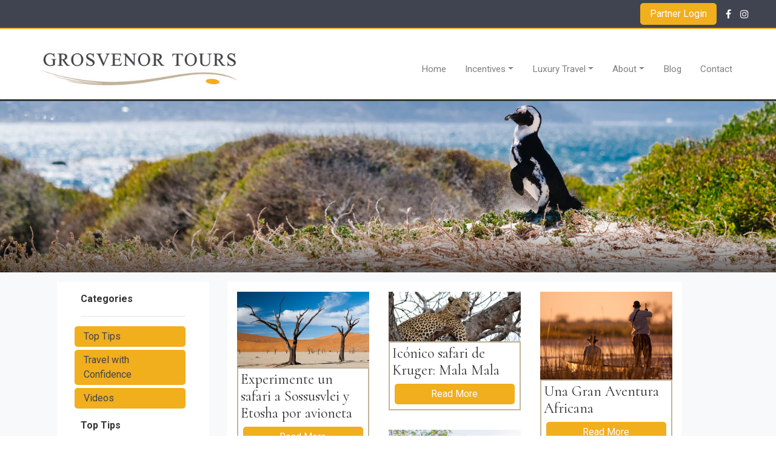

--- FILE ---
content_type: text/html; charset=UTF-8
request_url: https://www.grosvenortours.com/languagetype/spanish/
body_size: 67991
content:
<!DOCTYPE html>
<html lang="en-US">

<head>
	<!-- Google Tag Manager -->
	<script>
		(function(w, d, s, l, i) {
			w[l] = w[l] || [];
			w[l].push({
				'gtm.start': new Date().getTime(),
				event: 'gtm.js'
			});
			var f = d.getElementsByTagName(s)[0],
				j = d.createElement(s),
				dl = l != 'dataLayer' ? '&l=' + l : '';
			j.async = true;
			j.src =
				'https://www.googletagmanager.com/gtm.js?id=' + i + dl;
			f.parentNode.insertBefore(j, f);
		})(window, document, 'script', 'dataLayer', 'GTM-K9QR6CK');
	</script>
	<!-- End Google Tag Manager -->

	<!-- iUbenda -->
	<script type="text/javascript">
		var _iub = _iub || {};
		_iub.cons_instructions = _iub.cons_instructions || [];
		_iub.cons_instructions.push(["init", {
			api_key: "2Udk45XJRMJSiN6VFPUmTpsA6R6xtb1T"
		}]);
	</script>
	<script type="text/javascript" src="https://cdn.iubenda.com/cons/iubenda_cons.js" async></script>

	<meta charset="UTF-8">
	<meta name="viewport" content="width=device-width, initial-scale=1, shrink-to-fit=no">
	<meta http-equiv=X-UA-Compatible content="IE=edge" />
	<link rel="profile" href="http://gmpg.org/xfn/11">
	<meta name='robots' content='index, follow, max-image-preview:large, max-snippet:-1, max-video-preview:-1' />

	<!-- This site is optimized with the Yoast SEO plugin v25.7 - https://yoast.com/wordpress/plugins/seo/ -->
	<title>Spanish Archives - Grosvenor Tours</title>
	<link rel="canonical" href="https://www.grosvenortours.com/languagetype/spanish/" />
	<link rel="next" href="https://www.grosvenortours.com/languagetype/spanish/page/2/" />
	<meta property="og:locale" content="en_US" />
	<meta property="og:type" content="article" />
	<meta property="og:title" content="Spanish Archives - Grosvenor Tours" />
	<meta property="og:url" content="https://www.grosvenortours.com/languagetype/spanish/" />
	<meta property="og:site_name" content="Grosvenor Tours" />
	<meta name="twitter:card" content="summary_large_image" />
	<script type="application/ld+json" class="yoast-schema-graph">{"@context":"https://schema.org","@graph":[{"@type":"CollectionPage","@id":"https://www.grosvenortours.com/languagetype/spanish/","url":"https://www.grosvenortours.com/languagetype/spanish/","name":"Spanish Archives - Grosvenor Tours","isPartOf":{"@id":"https://www.grosvenortours.com/#website"},"primaryImageOfPage":{"@id":"https://www.grosvenortours.com/languagetype/spanish/#primaryimage"},"image":{"@id":"https://www.grosvenortours.com/languagetype/spanish/#primaryimage"},"thumbnailUrl":"https://www.grosvenortours.com/wp-content/uploads/2022/03/Little-Kulala_1-e1648554286513.jpg","breadcrumb":{"@id":"https://www.grosvenortours.com/languagetype/spanish/#breadcrumb"},"inLanguage":"en-US"},{"@type":"ImageObject","inLanguage":"en-US","@id":"https://www.grosvenortours.com/languagetype/spanish/#primaryimage","url":"https://www.grosvenortours.com/wp-content/uploads/2022/03/Little-Kulala_1-e1648554286513.jpg","contentUrl":"https://www.grosvenortours.com/wp-content/uploads/2022/03/Little-Kulala_1-e1648554286513.jpg","width":1920,"height":1104},{"@type":"BreadcrumbList","@id":"https://www.grosvenortours.com/languagetype/spanish/#breadcrumb","itemListElement":[{"@type":"ListItem","position":1,"name":"Home","item":"https://www.grosvenortours.com/"},{"@type":"ListItem","position":2,"name":"Spanish"}]},{"@type":"WebSite","@id":"https://www.grosvenortours.com/#website","url":"https://www.grosvenortours.com/","name":"Grosvenor Tours","description":"Incentive and Luxury Travel in Africa","publisher":{"@id":"https://www.grosvenortours.com/#organization"},"potentialAction":[{"@type":"SearchAction","target":{"@type":"EntryPoint","urlTemplate":"https://www.grosvenortours.com/?s={search_term_string}"},"query-input":{"@type":"PropertyValueSpecification","valueRequired":true,"valueName":"search_term_string"}}],"inLanguage":"en-US"},{"@type":"Organization","@id":"https://www.grosvenortours.com/#organization","name":"Grosvenor Tours","url":"https://www.grosvenortours.com/","logo":{"@type":"ImageObject","inLanguage":"en-US","@id":"https://www.grosvenortours.com/#/schema/logo/image/","url":"https://www.grosvenortours.com/wp-content/uploads/2019/09/grosvenor-logo.jpg","contentUrl":"https://www.grosvenortours.com/wp-content/uploads/2019/09/grosvenor-logo.jpg","width":414,"height":93,"caption":"Grosvenor Tours"},"image":{"@id":"https://www.grosvenortours.com/#/schema/logo/image/"}}]}</script>
	<!-- / Yoast SEO plugin. -->


<link rel='dns-prefetch' href='//fonts.googleapis.com' />
<link rel="alternate" type="application/rss+xml" title="Grosvenor Tours &raquo; Feed" href="https://www.grosvenortours.com/feed/" />
<link rel="alternate" type="application/rss+xml" title="Grosvenor Tours &raquo; Comments Feed" href="https://www.grosvenortours.com/comments/feed/" />
<link rel="alternate" type="application/rss+xml" title="Grosvenor Tours &raquo; Spanish Language Type Feed" href="https://www.grosvenortours.com/languagetype/spanish/feed/" />
<style id='wp-img-auto-sizes-contain-inline-css'>
img:is([sizes=auto i],[sizes^="auto," i]){contain-intrinsic-size:3000px 1500px}
/*# sourceURL=wp-img-auto-sizes-contain-inline-css */
</style>
<style id='wp-emoji-styles-inline-css'>

	img.wp-smiley, img.emoji {
		display: inline !important;
		border: none !important;
		box-shadow: none !important;
		height: 1em !important;
		width: 1em !important;
		margin: 0 0.07em !important;
		vertical-align: -0.1em !important;
		background: none !important;
		padding: 0 !important;
	}
/*# sourceURL=wp-emoji-styles-inline-css */
</style>
<style id='wp-block-library-inline-css'>
:root{--wp-block-synced-color:#7a00df;--wp-block-synced-color--rgb:122,0,223;--wp-bound-block-color:var(--wp-block-synced-color);--wp-editor-canvas-background:#ddd;--wp-admin-theme-color:#007cba;--wp-admin-theme-color--rgb:0,124,186;--wp-admin-theme-color-darker-10:#006ba1;--wp-admin-theme-color-darker-10--rgb:0,107,160.5;--wp-admin-theme-color-darker-20:#005a87;--wp-admin-theme-color-darker-20--rgb:0,90,135;--wp-admin-border-width-focus:2px}@media (min-resolution:192dpi){:root{--wp-admin-border-width-focus:1.5px}}.wp-element-button{cursor:pointer}:root .has-very-light-gray-background-color{background-color:#eee}:root .has-very-dark-gray-background-color{background-color:#313131}:root .has-very-light-gray-color{color:#eee}:root .has-very-dark-gray-color{color:#313131}:root .has-vivid-green-cyan-to-vivid-cyan-blue-gradient-background{background:linear-gradient(135deg,#00d084,#0693e3)}:root .has-purple-crush-gradient-background{background:linear-gradient(135deg,#34e2e4,#4721fb 50%,#ab1dfe)}:root .has-hazy-dawn-gradient-background{background:linear-gradient(135deg,#faaca8,#dad0ec)}:root .has-subdued-olive-gradient-background{background:linear-gradient(135deg,#fafae1,#67a671)}:root .has-atomic-cream-gradient-background{background:linear-gradient(135deg,#fdd79a,#004a59)}:root .has-nightshade-gradient-background{background:linear-gradient(135deg,#330968,#31cdcf)}:root .has-midnight-gradient-background{background:linear-gradient(135deg,#020381,#2874fc)}:root{--wp--preset--font-size--normal:16px;--wp--preset--font-size--huge:42px}.has-regular-font-size{font-size:1em}.has-larger-font-size{font-size:2.625em}.has-normal-font-size{font-size:var(--wp--preset--font-size--normal)}.has-huge-font-size{font-size:var(--wp--preset--font-size--huge)}.has-text-align-center{text-align:center}.has-text-align-left{text-align:left}.has-text-align-right{text-align:right}.has-fit-text{white-space:nowrap!important}#end-resizable-editor-section{display:none}.aligncenter{clear:both}.items-justified-left{justify-content:flex-start}.items-justified-center{justify-content:center}.items-justified-right{justify-content:flex-end}.items-justified-space-between{justify-content:space-between}.screen-reader-text{border:0;clip-path:inset(50%);height:1px;margin:-1px;overflow:hidden;padding:0;position:absolute;width:1px;word-wrap:normal!important}.screen-reader-text:focus{background-color:#ddd;clip-path:none;color:#444;display:block;font-size:1em;height:auto;left:5px;line-height:normal;padding:15px 23px 14px;text-decoration:none;top:5px;width:auto;z-index:100000}html :where(.has-border-color){border-style:solid}html :where([style*=border-top-color]){border-top-style:solid}html :where([style*=border-right-color]){border-right-style:solid}html :where([style*=border-bottom-color]){border-bottom-style:solid}html :where([style*=border-left-color]){border-left-style:solid}html :where([style*=border-width]){border-style:solid}html :where([style*=border-top-width]){border-top-style:solid}html :where([style*=border-right-width]){border-right-style:solid}html :where([style*=border-bottom-width]){border-bottom-style:solid}html :where([style*=border-left-width]){border-left-style:solid}html :where(img[class*=wp-image-]){height:auto;max-width:100%}:where(figure){margin:0 0 1em}html :where(.is-position-sticky){--wp-admin--admin-bar--position-offset:var(--wp-admin--admin-bar--height,0px)}@media screen and (max-width:600px){html :where(.is-position-sticky){--wp-admin--admin-bar--position-offset:0px}}

/*# sourceURL=wp-block-library-inline-css */
</style><style id='global-styles-inline-css'>
:root{--wp--preset--aspect-ratio--square: 1;--wp--preset--aspect-ratio--4-3: 4/3;--wp--preset--aspect-ratio--3-4: 3/4;--wp--preset--aspect-ratio--3-2: 3/2;--wp--preset--aspect-ratio--2-3: 2/3;--wp--preset--aspect-ratio--16-9: 16/9;--wp--preset--aspect-ratio--9-16: 9/16;--wp--preset--color--black: #000000;--wp--preset--color--cyan-bluish-gray: #abb8c3;--wp--preset--color--white: #fff;--wp--preset--color--pale-pink: #f78da7;--wp--preset--color--vivid-red: #cf2e2e;--wp--preset--color--luminous-vivid-orange: #ff6900;--wp--preset--color--luminous-vivid-amber: #fcb900;--wp--preset--color--light-green-cyan: #7bdcb5;--wp--preset--color--vivid-green-cyan: #00d084;--wp--preset--color--pale-cyan-blue: #8ed1fc;--wp--preset--color--vivid-cyan-blue: #0693e3;--wp--preset--color--vivid-purple: #9b51e0;--wp--preset--color--blue: #0d6efd;--wp--preset--color--indigo: #6610f2;--wp--preset--color--purple: #5533ff;--wp--preset--color--pink: #d63384;--wp--preset--color--red: #dc3545;--wp--preset--color--orange: #fd7e14;--wp--preset--color--yellow: #ffc107;--wp--preset--color--green: #198754;--wp--preset--color--teal: #20c997;--wp--preset--color--cyan: #0dcaf0;--wp--preset--color--gray: #6c757d;--wp--preset--color--gray-dark: #343a40;--wp--preset--gradient--vivid-cyan-blue-to-vivid-purple: linear-gradient(135deg,rgb(6,147,227) 0%,rgb(155,81,224) 100%);--wp--preset--gradient--light-green-cyan-to-vivid-green-cyan: linear-gradient(135deg,rgb(122,220,180) 0%,rgb(0,208,130) 100%);--wp--preset--gradient--luminous-vivid-amber-to-luminous-vivid-orange: linear-gradient(135deg,rgb(252,185,0) 0%,rgb(255,105,0) 100%);--wp--preset--gradient--luminous-vivid-orange-to-vivid-red: linear-gradient(135deg,rgb(255,105,0) 0%,rgb(207,46,46) 100%);--wp--preset--gradient--very-light-gray-to-cyan-bluish-gray: linear-gradient(135deg,rgb(238,238,238) 0%,rgb(169,184,195) 100%);--wp--preset--gradient--cool-to-warm-spectrum: linear-gradient(135deg,rgb(74,234,220) 0%,rgb(151,120,209) 20%,rgb(207,42,186) 40%,rgb(238,44,130) 60%,rgb(251,105,98) 80%,rgb(254,248,76) 100%);--wp--preset--gradient--blush-light-purple: linear-gradient(135deg,rgb(255,206,236) 0%,rgb(152,150,240) 100%);--wp--preset--gradient--blush-bordeaux: linear-gradient(135deg,rgb(254,205,165) 0%,rgb(254,45,45) 50%,rgb(107,0,62) 100%);--wp--preset--gradient--luminous-dusk: linear-gradient(135deg,rgb(255,203,112) 0%,rgb(199,81,192) 50%,rgb(65,88,208) 100%);--wp--preset--gradient--pale-ocean: linear-gradient(135deg,rgb(255,245,203) 0%,rgb(182,227,212) 50%,rgb(51,167,181) 100%);--wp--preset--gradient--electric-grass: linear-gradient(135deg,rgb(202,248,128) 0%,rgb(113,206,126) 100%);--wp--preset--gradient--midnight: linear-gradient(135deg,rgb(2,3,129) 0%,rgb(40,116,252) 100%);--wp--preset--font-size--small: 13px;--wp--preset--font-size--medium: 20px;--wp--preset--font-size--large: 36px;--wp--preset--font-size--x-large: 42px;--wp--preset--spacing--20: 0.44rem;--wp--preset--spacing--30: 0.67rem;--wp--preset--spacing--40: 1rem;--wp--preset--spacing--50: 1.5rem;--wp--preset--spacing--60: 2.25rem;--wp--preset--spacing--70: 3.38rem;--wp--preset--spacing--80: 5.06rem;--wp--preset--shadow--natural: 6px 6px 9px rgba(0, 0, 0, 0.2);--wp--preset--shadow--deep: 12px 12px 50px rgba(0, 0, 0, 0.4);--wp--preset--shadow--sharp: 6px 6px 0px rgba(0, 0, 0, 0.2);--wp--preset--shadow--outlined: 6px 6px 0px -3px rgb(255, 255, 255), 6px 6px rgb(0, 0, 0);--wp--preset--shadow--crisp: 6px 6px 0px rgb(0, 0, 0);}:where(.is-layout-flex){gap: 0.5em;}:where(.is-layout-grid){gap: 0.5em;}body .is-layout-flex{display: flex;}.is-layout-flex{flex-wrap: wrap;align-items: center;}.is-layout-flex > :is(*, div){margin: 0;}body .is-layout-grid{display: grid;}.is-layout-grid > :is(*, div){margin: 0;}:where(.wp-block-columns.is-layout-flex){gap: 2em;}:where(.wp-block-columns.is-layout-grid){gap: 2em;}:where(.wp-block-post-template.is-layout-flex){gap: 1.25em;}:where(.wp-block-post-template.is-layout-grid){gap: 1.25em;}.has-black-color{color: var(--wp--preset--color--black) !important;}.has-cyan-bluish-gray-color{color: var(--wp--preset--color--cyan-bluish-gray) !important;}.has-white-color{color: var(--wp--preset--color--white) !important;}.has-pale-pink-color{color: var(--wp--preset--color--pale-pink) !important;}.has-vivid-red-color{color: var(--wp--preset--color--vivid-red) !important;}.has-luminous-vivid-orange-color{color: var(--wp--preset--color--luminous-vivid-orange) !important;}.has-luminous-vivid-amber-color{color: var(--wp--preset--color--luminous-vivid-amber) !important;}.has-light-green-cyan-color{color: var(--wp--preset--color--light-green-cyan) !important;}.has-vivid-green-cyan-color{color: var(--wp--preset--color--vivid-green-cyan) !important;}.has-pale-cyan-blue-color{color: var(--wp--preset--color--pale-cyan-blue) !important;}.has-vivid-cyan-blue-color{color: var(--wp--preset--color--vivid-cyan-blue) !important;}.has-vivid-purple-color{color: var(--wp--preset--color--vivid-purple) !important;}.has-black-background-color{background-color: var(--wp--preset--color--black) !important;}.has-cyan-bluish-gray-background-color{background-color: var(--wp--preset--color--cyan-bluish-gray) !important;}.has-white-background-color{background-color: var(--wp--preset--color--white) !important;}.has-pale-pink-background-color{background-color: var(--wp--preset--color--pale-pink) !important;}.has-vivid-red-background-color{background-color: var(--wp--preset--color--vivid-red) !important;}.has-luminous-vivid-orange-background-color{background-color: var(--wp--preset--color--luminous-vivid-orange) !important;}.has-luminous-vivid-amber-background-color{background-color: var(--wp--preset--color--luminous-vivid-amber) !important;}.has-light-green-cyan-background-color{background-color: var(--wp--preset--color--light-green-cyan) !important;}.has-vivid-green-cyan-background-color{background-color: var(--wp--preset--color--vivid-green-cyan) !important;}.has-pale-cyan-blue-background-color{background-color: var(--wp--preset--color--pale-cyan-blue) !important;}.has-vivid-cyan-blue-background-color{background-color: var(--wp--preset--color--vivid-cyan-blue) !important;}.has-vivid-purple-background-color{background-color: var(--wp--preset--color--vivid-purple) !important;}.has-black-border-color{border-color: var(--wp--preset--color--black) !important;}.has-cyan-bluish-gray-border-color{border-color: var(--wp--preset--color--cyan-bluish-gray) !important;}.has-white-border-color{border-color: var(--wp--preset--color--white) !important;}.has-pale-pink-border-color{border-color: var(--wp--preset--color--pale-pink) !important;}.has-vivid-red-border-color{border-color: var(--wp--preset--color--vivid-red) !important;}.has-luminous-vivid-orange-border-color{border-color: var(--wp--preset--color--luminous-vivid-orange) !important;}.has-luminous-vivid-amber-border-color{border-color: var(--wp--preset--color--luminous-vivid-amber) !important;}.has-light-green-cyan-border-color{border-color: var(--wp--preset--color--light-green-cyan) !important;}.has-vivid-green-cyan-border-color{border-color: var(--wp--preset--color--vivid-green-cyan) !important;}.has-pale-cyan-blue-border-color{border-color: var(--wp--preset--color--pale-cyan-blue) !important;}.has-vivid-cyan-blue-border-color{border-color: var(--wp--preset--color--vivid-cyan-blue) !important;}.has-vivid-purple-border-color{border-color: var(--wp--preset--color--vivid-purple) !important;}.has-vivid-cyan-blue-to-vivid-purple-gradient-background{background: var(--wp--preset--gradient--vivid-cyan-blue-to-vivid-purple) !important;}.has-light-green-cyan-to-vivid-green-cyan-gradient-background{background: var(--wp--preset--gradient--light-green-cyan-to-vivid-green-cyan) !important;}.has-luminous-vivid-amber-to-luminous-vivid-orange-gradient-background{background: var(--wp--preset--gradient--luminous-vivid-amber-to-luminous-vivid-orange) !important;}.has-luminous-vivid-orange-to-vivid-red-gradient-background{background: var(--wp--preset--gradient--luminous-vivid-orange-to-vivid-red) !important;}.has-very-light-gray-to-cyan-bluish-gray-gradient-background{background: var(--wp--preset--gradient--very-light-gray-to-cyan-bluish-gray) !important;}.has-cool-to-warm-spectrum-gradient-background{background: var(--wp--preset--gradient--cool-to-warm-spectrum) !important;}.has-blush-light-purple-gradient-background{background: var(--wp--preset--gradient--blush-light-purple) !important;}.has-blush-bordeaux-gradient-background{background: var(--wp--preset--gradient--blush-bordeaux) !important;}.has-luminous-dusk-gradient-background{background: var(--wp--preset--gradient--luminous-dusk) !important;}.has-pale-ocean-gradient-background{background: var(--wp--preset--gradient--pale-ocean) !important;}.has-electric-grass-gradient-background{background: var(--wp--preset--gradient--electric-grass) !important;}.has-midnight-gradient-background{background: var(--wp--preset--gradient--midnight) !important;}.has-small-font-size{font-size: var(--wp--preset--font-size--small) !important;}.has-medium-font-size{font-size: var(--wp--preset--font-size--medium) !important;}.has-large-font-size{font-size: var(--wp--preset--font-size--large) !important;}.has-x-large-font-size{font-size: var(--wp--preset--font-size--x-large) !important;}
/*# sourceURL=global-styles-inline-css */
</style>

<style id='classic-theme-styles-inline-css'>
/*! This file is auto-generated */
.wp-block-button__link{color:#fff;background-color:#32373c;border-radius:9999px;box-shadow:none;text-decoration:none;padding:calc(.667em + 2px) calc(1.333em + 2px);font-size:1.125em}.wp-block-file__button{background:#32373c;color:#fff;text-decoration:none}
/*# sourceURL=/wp-includes/css/classic-themes.min.css */
</style>
<link rel='stylesheet' id='child-understrap-styles-css' href='https://www.grosvenortours.com/wp-content/themes/understrap-child/css/child-theme.min.css?ver=0.5.5' media='all' />
<link rel='stylesheet' id='responsiveSlidesCSS-css' href='https://www.grosvenortours.com/wp-content/themes/understrap-child/css/responsiveslides.css?ver=0.5.5' media='all' />
<link rel='stylesheet' id='google-fonts-css' href='//fonts.googleapis.com/css?family=Cormorant%3A400%2C700%7CRoboto%3A400%2C700&#038;display=swap&#038;ver=0.5.5' media='all' />
<script id="wpgmza_data-js-extra">
var wpgmza_google_api_status = {"message":"Enqueued","code":"ENQUEUED"};
//# sourceURL=wpgmza_data-js-extra
</script>
<script src="https://www.grosvenortours.com/wp-content/plugins/wp-google-maps/wpgmza_data.js?ver=6.9" id="wpgmza_data-js"></script>
<script src="https://www.grosvenortours.com/wp-includes/js/jquery/jquery.min.js?ver=3.7.1" id="jquery-core-js"></script>
<script src="https://www.grosvenortours.com/wp-includes/js/jquery/jquery-migrate.min.js?ver=3.4.1" id="jquery-migrate-js"></script>
<link rel="https://api.w.org/" href="https://www.grosvenortours.com/wp-json/" /><link rel="EditURI" type="application/rsd+xml" title="RSD" href="https://www.grosvenortours.com/xmlrpc.php?rsd" />
<meta name="generator" content="WordPress 6.9" />
<meta name="mobile-web-app-capable" content="yes">
<meta name="apple-mobile-web-app-capable" content="yes">
<meta name="apple-mobile-web-app-title" content="Grosvenor Tours - Incentive and Luxury Travel in Africa">
<style>.recentcomments a{display:inline !important;padding:0 !important;margin:0 !important;}</style><link rel="icon" href="https://www.grosvenortours.com/wp-content/uploads/2020/10/cropped-Grosvenor-Tours-Favicon-32x32.jpg" sizes="32x32" />
<link rel="icon" href="https://www.grosvenortours.com/wp-content/uploads/2020/10/cropped-Grosvenor-Tours-Favicon-192x192.jpg" sizes="192x192" />
<link rel="apple-touch-icon" href="https://www.grosvenortours.com/wp-content/uploads/2020/10/cropped-Grosvenor-Tours-Favicon-180x180.jpg" />
<meta name="msapplication-TileImage" content="https://www.grosvenortours.com/wp-content/uploads/2020/10/cropped-Grosvenor-Tours-Favicon-270x270.jpg" />
</head>

<body class="archive tax-languagetype term-spanish term-41 wp-custom-logo wp-embed-responsive wp-theme-understrap wp-child-theme-understrap-child group-blog hfeed understrap-has-sidebar">

	<!-- Google Tag Manager (noscript) -->
	<noscript><iframe src="https://www.googletagmanager.com/ns.html?id=GTM-K9QR6CK" height="0" width="0" style="display:none;visibility:hidden"></iframe></noscript>
	<!-- End Google Tag Manager (noscript) -->

		<div class="site" id="page">

		<!-- ******************* The Navbar Area ******************* -->
		<div id="wrapper-navbar" itemscope itemtype="http://schema.org/WebSite">

			<a class="skip-link sr-only sr-only-focusable" href="#content">Skip to content</a>
			<div class="container-fluid">
				<nav class="navbar-top">
					<div class="menu-topbar-menu-container"><ul id="menu-topbar-menu" class="menu"><li id="menu-item-138" class="btn btn-primary btn-partner-login menu-item menu-item-type-custom menu-item-object-custom menu-item-138"><a href="https://web.gvt.cullinansystems.com/">Partner Login</a></li>
<li id="menu-item-139" class="menu-item menu-item-type-custom menu-item-object-custom menu-item-139"><a href="https://www.facebook.com/grosvenortours/"><i class="fa fa-facebook-f"></i></a></li>
<li id="menu-item-2467" class="menu-item menu-item-type-custom menu-item-object-custom menu-item-2467"><a href="https://www.instagram.com/grosvenortours/"><i class="fa fa-instagram"></i></a></li>
</ul></div>				</nav>
			</div>
			<nav class="navbar navbar-expand-md navbar-light bg-primary">

								<div class="container-fluid px-md-5">
					
					<!-- Your site title as branding in the menu -->
					<a href="https://www.grosvenortours.com/" class="navbar-brand custom-logo-link" rel="home"><img width="414" height="93" src="https://www.grosvenortours.com/wp-content/uploads/2019/09/grosvenor-logo.jpg" class="img-fluid" alt="Grosvenor Tours" decoding="async" srcset="https://www.grosvenortours.com/wp-content/uploads/2019/09/grosvenor-logo.jpg 414w, https://www.grosvenortours.com/wp-content/uploads/2019/09/grosvenor-logo-300x67.jpg 300w" sizes="(max-width: 414px) 100vw, 414px" /></a>					<!-- end custom logo -->

					<button class="navbar-toggler" type="button" data-toggle="collapse" data-target="#navbarNavDropdown" aria-controls="navbarNavDropdown" aria-expanded="false" aria-label="Toggle navigation">
						<span class="navbar-toggler-icon"></span>
					</button>

					<!-- The WordPress Menu goes here -->
					<div id="navbarNavDropdown" class="collapse navbar-collapse"><ul id="main-menu" class="navbar-nav ml-auto"><li itemscope="itemscope" itemtype="https://www.schema.org/SiteNavigationElement" id="menu-item-126" class="menu-item menu-item-type-post_type menu-item-object-page menu-item-home menu-item-126 nav-item"><a title="Home" href="https://www.grosvenortours.com/" class="nav-link">Home</a></li>
<li itemscope="itemscope" itemtype="https://www.schema.org/SiteNavigationElement" id="menu-item-6394" class="menu-item menu-item-type-custom menu-item-object-custom menu-item-has-children dropdown menu-item-6394 nav-item"><a title="Incentives" href="#" data-toggle="dropdown" data-bs-toggle="dropdown" aria-haspopup="true" aria-expanded="false" class="dropdown-toggle nav-link" id="menu-item-dropdown-6394">Incentives</a>
<ul class="dropdown-menu" aria-labelledby="menu-item-dropdown-6394" >
	<li itemscope="itemscope" itemtype="https://www.schema.org/SiteNavigationElement" id="menu-item-135" class="menu-item menu-item-type-post_type menu-item-object-page menu-item-135 nav-item"><a title="Overview" href="https://www.grosvenortours.com/incentives/" class="dropdown-item">Overview</a></li>
	<li itemscope="itemscope" itemtype="https://www.schema.org/SiteNavigationElement" id="menu-item-6483" class="menu-item menu-item-type-post_type menu-item-object-page menu-item-6483 nav-item"><a title="All experiences" href="https://www.grosvenortours.com/experiences/" class="dropdown-item">All experiences</a></li>
	<li itemscope="itemscope" itemtype="https://www.schema.org/SiteNavigationElement" id="menu-item-6408" class="menu-item menu-item-type-post_type menu-item-object-page menu-item-6408 nav-item"><a title="Case Studies" href="https://www.grosvenortours.com/case-studies/" class="dropdown-item">Case Studies</a></li>
	<li itemscope="itemscope" itemtype="https://www.schema.org/SiteNavigationElement" id="menu-item-6409" class="menu-item menu-item-type-post_type menu-item-object-page menu-item-6409 nav-item"><a title="Sample Itineraries" href="https://www.grosvenortours.com/sample-itineraries/" class="dropdown-item">Sample Itineraries</a></li>
	<li itemscope="itemscope" itemtype="https://www.schema.org/SiteNavigationElement" id="menu-item-9968" class="menu-item menu-item-type-custom menu-item-object-custom menu-item-9968 nav-item"><a title="Watch the video" href="/grosvenor-tours-beyond-expectations/" class="dropdown-item">Watch the video</a></li>
	<li itemscope="itemscope" itemtype="https://www.schema.org/SiteNavigationElement" id="menu-item-11511" class="menu-item menu-item-type-post_type menu-item-object-page menu-item-11511 nav-item"><a title="Conference Case Studies" href="https://www.grosvenortours.com/conference-case-studies/" class="dropdown-item">Conference Case Studies</a></li>
</ul>
</li>
<li itemscope="itemscope" itemtype="https://www.schema.org/SiteNavigationElement" id="menu-item-6411" class="menu-item menu-item-type-custom menu-item-object-custom menu-item-has-children dropdown menu-item-6411 nav-item"><a title="Luxury Travel" href="#" data-toggle="dropdown" data-bs-toggle="dropdown" aria-haspopup="true" aria-expanded="false" class="dropdown-toggle nav-link" id="menu-item-dropdown-6411">Luxury Travel</a>
<ul class="dropdown-menu" aria-labelledby="menu-item-dropdown-6411" >
	<li itemscope="itemscope" itemtype="https://www.schema.org/SiteNavigationElement" id="menu-item-137" class="menu-item menu-item-type-post_type menu-item-object-page menu-item-137 nav-item"><a title="Overview" href="https://www.grosvenortours.com/luxury-travel/" class="dropdown-item">Overview</a></li>
	<li itemscope="itemscope" itemtype="https://www.schema.org/SiteNavigationElement" id="menu-item-6491" class="menu-item menu-item-type-post_type menu-item-object-page menu-item-6491 nav-item"><a title="Destinations" href="https://www.grosvenortours.com/luxury-travel/destinations/" class="dropdown-item">Destinations</a></li>
	<li itemscope="itemscope" itemtype="https://www.schema.org/SiteNavigationElement" id="menu-item-6412" class="menu-item menu-item-type-custom menu-item-object-custom menu-item-6412 nav-item"><a title="Classic Journeys" href="https://www.grosvenortours.com/classic-packages" class="dropdown-item">Classic Journeys</a></li>
	<li itemscope="itemscope" itemtype="https://www.schema.org/SiteNavigationElement" id="menu-item-6413" class="menu-item menu-item-type-custom menu-item-object-custom menu-item-has-children dropdown menu-item-6413 nav-item"><a title="New Journeys" href="https://www.grosvenortours.com/new-packages" class="dropdown-item">New Journeys</a>
	<ul class="dropdown-menu" aria-labelledby="menu-item-dropdown-6411" >
		<li itemscope="itemscope" itemtype="https://www.schema.org/SiteNavigationElement" id="menu-item-8041" class="menu-item menu-item-type-custom menu-item-object-custom menu-item-8041 nav-item"><a title="English" href="https://www.grosvenortours.com/new-packages" class="dropdown-item">English</a></li>
		<li itemscope="itemscope" itemtype="https://www.schema.org/SiteNavigationElement" id="menu-item-8039" class="menu-item menu-item-type-post_type menu-item-object-page menu-item-8039 nav-item"><a title="Spanish" href="https://www.grosvenortours.com/spanish/" class="dropdown-item">Spanish</a></li>
		<li itemscope="itemscope" itemtype="https://www.schema.org/SiteNavigationElement" id="menu-item-8038" class="menu-item menu-item-type-post_type menu-item-object-page menu-item-8038 nav-item"><a title="Portuguese" href="https://www.grosvenortours.com/portuguese/" class="dropdown-item">Portuguese</a></li>
	</ul>
</li>
	<li itemscope="itemscope" itemtype="https://www.schema.org/SiteNavigationElement" id="menu-item-9967" class="menu-item menu-item-type-custom menu-item-object-custom menu-item-9967 nav-item"><a title="Watch the video" href="/grosvenor-tours-beyond-expectations-3/" class="dropdown-item">Watch the video</a></li>
</ul>
</li>
<li itemscope="itemscope" itemtype="https://www.schema.org/SiteNavigationElement" id="menu-item-127" class="menu-item menu-item-type-post_type menu-item-object-page menu-item-has-children dropdown menu-item-127 nav-item"><a title="About" href="#" data-toggle="dropdown" data-bs-toggle="dropdown" aria-haspopup="true" aria-expanded="false" class="dropdown-toggle nav-link" id="menu-item-dropdown-127">About</a>
<ul class="dropdown-menu" aria-labelledby="menu-item-dropdown-127" >
	<li itemscope="itemscope" itemtype="https://www.schema.org/SiteNavigationElement" id="menu-item-7797" class="menu-item menu-item-type-post_type menu-item-object-page menu-item-7797 nav-item"><a title="About Us" href="https://www.grosvenortours.com/about-us/" class="dropdown-item">About Us</a></li>
	<li itemscope="itemscope" itemtype="https://www.schema.org/SiteNavigationElement" id="menu-item-129" class="menu-item menu-item-type-post_type menu-item-object-page menu-item-129 nav-item"><a title="Our Team" href="https://www.grosvenortours.com/about-us/our-team/" class="dropdown-item">Our Team</a></li>
	<li itemscope="itemscope" itemtype="https://www.schema.org/SiteNavigationElement" id="menu-item-128" class="menu-item menu-item-type-post_type menu-item-object-page menu-item-128 nav-item"><a title="Corporate Social Responsibility" href="https://www.grosvenortours.com/about-us/corporate-social-responsibility/" class="dropdown-item">Corporate Social Responsibility</a></li>
	<li itemscope="itemscope" itemtype="https://www.schema.org/SiteNavigationElement" id="menu-item-10226" class="menu-item menu-item-type-post_type menu-item-object-page menu-item-10226 nav-item"><a title="Global DMC Services" href="https://www.grosvenortours.com/global-dmc-services/" class="dropdown-item">Global DMC Services</a></li>
	<li itemscope="itemscope" itemtype="https://www.schema.org/SiteNavigationElement" id="menu-item-10310" class="menu-item menu-item-type-post_type menu-item-object-page menu-item-10310 nav-item"><a title="Visa Guide to Africa" href="https://www.grosvenortours.com/about-us/africa-travel-restrictions-visa-guide/" class="dropdown-item">Visa Guide to Africa</a></li>
	<li itemscope="itemscope" itemtype="https://www.schema.org/SiteNavigationElement" id="menu-item-11472" class="menu-item menu-item-type-post_type menu-item-object-page menu-item-11472 nav-item"><a title="Our Latest GT Newsletters" href="https://www.grosvenortours.com/about-us/our-latest-product-updates/" class="dropdown-item">Our Latest GT Newsletters</a></li>
</ul>
</li>
<li itemscope="itemscope" itemtype="https://www.schema.org/SiteNavigationElement" id="menu-item-130" class="menu-item menu-item-type-post_type menu-item-object-page menu-item-130 nav-item"><a title="Blog" href="https://www.grosvenortours.com/blog/" class="nav-link">Blog</a></li>
<li itemscope="itemscope" itemtype="https://www.schema.org/SiteNavigationElement" id="menu-item-133" class="menu-item menu-item-type-post_type menu-item-object-page menu-item-133 nav-item"><a title="Contact" href="https://www.grosvenortours.com/contact/" class="nav-link">Contact</a></li>
</ul></div>									</div><!-- .container -->
			
			</nav><!-- .site-navigation -->

		</div><!-- #wrapper-navbar end -->
<!-- Header Image -->
<div class="row mx-0" id="full-width-image-with-title">
	<div class="col-md-12 content-area px-0 d-flex justify-content-start align-items-end" style="background-image: url('/wp-content/uploads/2020/04/Blog-header-crop-APRIL-2020.jpg'); ">
		<div class="caption container pt-5 pb-3">
			<div class="container d-flex flex-column flex-md-row justify-content-between align-items-center">
				<h1></h1>
			</div>
		</div>
	</div>
</div>

<div class="wrapper" id="archive-wrapper">

	<div class=" grey-container" id="content">

		<div class="container py-md-3 px-md-4 p-0" id="content" tabindex="-1">

			<div class="row flex-column-reverse flex-sm-row d-flex">

				<!-- Do the left sidebar check -->
				<div class="col-md-3 col-12 d-flex align-items-stretch">
					<div class="grey-container sidebar py-md-3 px-md-4 p-0 col-12">
						<div class="container">

							<p class="font-weight-bold">Categories</p>
							<hr>

							<!-- Nav menu -->
							<li id="categories" class="sidenav-cat-menu p">
								<ul>
										<li class="cat-item cat-item-34"><a href="https://www.grosvenortours.com/category/top-tip/">Top Tips</a>
</li>
	<li class="cat-item cat-item-68"><a href="https://www.grosvenortours.com/category/travel-with-confidence/">Travel with Confidence</a>
</li>
	<li class="cat-item cat-item-35"><a href="https://www.grosvenortours.com/category/videos/">Videos</a>
</li>
								</ul>
							</li>
						</div>
						<!-- Sidebar posts slider -->

						<div class="container">
							<p class="font-weight-bold">Top Tips</p>
							<hr class="beige-line">
						</div>
						<!-- Show only the first 5 latest posts in Product News Categorie -->
						
						
							
								<div id="post-" class="col-md-12 post-3932 post type-post status-publish format-standard has-post-thumbnail hentry category-top-tip">

									<p><a href="https://www.grosvenortours.com/packing-for-africa/">Packing For Africa&#8230;</a></p>

									<span class="meta">
										<!-- <p>Wondering what to pack when visiting South Africa? Here are a few tips on what to bring when making your way to the southern-most region of Africa.</p>
 -->
										<hr class="beige-line">

								</div><!-- /#post- -->

							
								<div id="post-" class="col-md-12 post-8702 post type-post status-publish format-standard has-post-thumbnail hentry category-top-tip">

									<p><a href="https://www.grosvenortours.com/wild-zimbabwe-top-5-travel-experiences/">Wild Zimbabwe: Top 5 Travel Experiences</a></p>

									<span class="meta">
										<!-- <p>17/03/2020 Zimbabwe is an authentic, wild and rugged destination on the African continent. These are our top five travel experiences:</p>
 -->
										<hr class="beige-line">

								</div><!-- /#post- -->

							
								<div id="post-" class="col-md-12 post-8698 post type-post status-publish format-standard has-post-thumbnail hentry category-top-tip">

									<p><a href="https://www.grosvenortours.com/sanctuary-chiefs-camp-a-sustainable-award-winning-luxury-safari/">Sanctuary Chief’s Camp – A Sustainable, Award-Winning Luxury Safari</a></p>

									<span class="meta">
										<!-- <p>03/03/2020Sanctuary Chief’s Camp regularly earns rankings as one of the world’s top safari destinations from Condé Nast Traveler and Travel &amp; Leisure.</p>
 -->
										<hr class="beige-line">

								</div><!-- /#post- -->

							
								<div id="post-" class="col-md-12 post-8695 post type-post status-publish format-standard has-post-thumbnail hentry category-top-tip">

									<p><a href="https://www.grosvenortours.com/trekking-with-the-gorillas-in-rwanda/">Trekking with the Gorillas in Rwanda</a></p>

									<span class="meta">
										<!-- <p>25/02/2020 Rwanda is known as ‘the land of a thousand hills’ and is a green undulating landscape of montane forest, sweeping plains and volcanoes.</p>
 -->
										<hr class="beige-line">

								</div><!-- /#post- -->

							
								<div id="post-" class="col-md-12 post-8686 post type-post status-publish format-standard has-post-thumbnail hentry category-top-tip">

									<p><a href="https://www.grosvenortours.com/incentive-events-conferencing-travel-plan-now-for-next-year-in-east-africa/">Incentive, Events &#038; Conferencing Travel – Plan Now for Next Year in East Africa!</a></p>

									<span class="meta">
										<!-- <p>11/02/2020 East Africa conjures images of the wildest landscapes, a classic ‘Out of Africa’ experience, where colorful Maasai and Samburu warriors, luxurious lodges and tented camps entice. It is the ideal setting for incentives, events and conferencing travel.</p>
 -->
										<hr class="beige-line">

								</div><!-- /#post- -->

							
											</div>
				</div>
				<div class="col-md-9 col-12">
					<div class="grid">
						
																						<div class="grid-item p-3">

									
<div class="" id="post-11273">

	<img width="640" height="368" src="https://www.grosvenortours.com/wp-content/uploads/2022/03/Little-Kulala_1-e1648554286513-1024x589.jpg" class="attachment-large size-large wp-post-image" alt="" decoding="async" fetchpriority="high" srcset="https://www.grosvenortours.com/wp-content/uploads/2022/03/Little-Kulala_1-e1648554286513-1024x589.jpg 1024w, https://www.grosvenortours.com/wp-content/uploads/2022/03/Little-Kulala_1-e1648554286513-300x173.jpg 300w, https://www.grosvenortours.com/wp-content/uploads/2022/03/Little-Kulala_1-e1648554286513-768x442.jpg 768w, https://www.grosvenortours.com/wp-content/uploads/2022/03/Little-Kulala_1-e1648554286513-1536x883.jpg 1536w, https://www.grosvenortours.com/wp-content/uploads/2022/03/Little-Kulala_1-e1648554286513.jpg 1920w" sizes="(max-width: 640px) 100vw, 640px" />	<div class="card-border p-1">


		<h4>Experimente un safari a Sossusvlei y Etosha por avioneta</h4>
		
		
		


		<a href="https://www.grosvenortours.com/package/experimente-un-safari-a-sossusvlei-y-etosha-por-avioneta/">
			<div class="btn-primary text-center m-1">
				Read More
			</div>
		</a>
	</div><!-- .entry-content -->

</div><!-- #post-## -->
								</div>
															<div class="grid-item p-3">

									
<div class="" id="post-10693">

	<img width="640" height="242" src="https://www.grosvenortours.com/wp-content/uploads/2021/09/DSC_1163-scaled-e1632237834640-1024x387.jpg" class="attachment-large size-large wp-post-image" alt="" decoding="async" srcset="https://www.grosvenortours.com/wp-content/uploads/2021/09/DSC_1163-scaled-e1632237834640-1024x387.jpg 1024w, https://www.grosvenortours.com/wp-content/uploads/2021/09/DSC_1163-scaled-e1632237834640-300x113.jpg 300w, https://www.grosvenortours.com/wp-content/uploads/2021/09/DSC_1163-scaled-e1632237834640-768x290.jpg 768w, https://www.grosvenortours.com/wp-content/uploads/2021/09/DSC_1163-scaled-e1632237834640-1536x580.jpg 1536w, https://www.grosvenortours.com/wp-content/uploads/2021/09/DSC_1163-scaled-e1632237834640-2048x774.jpg 2048w" sizes="(max-width: 640px) 100vw, 640px" />	<div class="card-border p-1">


		<h4>Icónico safari de Kruger: Mala Mala</h4>
		
		
		


		<a href="https://www.grosvenortours.com/package/iconico-safari-de-kruger-mala-mala/">
			<div class="btn-primary text-center m-1">
				Read More
			</div>
		</a>
	</div><!-- .entry-content -->

</div><!-- #post-## -->
								</div>
															<div class="grid-item p-3">

									
<div class="" id="post-10598">

	<img width="640" height="427" src="https://www.grosvenortours.com/wp-content/uploads/2021/08/Mokoro-Canoe-Safari1-1024x683.jpg" class="attachment-large size-large wp-post-image" alt="" decoding="async" srcset="https://www.grosvenortours.com/wp-content/uploads/2021/08/Mokoro-Canoe-Safari1-1024x683.jpg 1024w, https://www.grosvenortours.com/wp-content/uploads/2021/08/Mokoro-Canoe-Safari1-300x200.jpg 300w, https://www.grosvenortours.com/wp-content/uploads/2021/08/Mokoro-Canoe-Safari1-768x512.jpg 768w, https://www.grosvenortours.com/wp-content/uploads/2021/08/Mokoro-Canoe-Safari1-1536x1024.jpg 1536w, https://www.grosvenortours.com/wp-content/uploads/2021/08/Mokoro-Canoe-Safari1.jpg 1960w" sizes="(max-width: 640px) 100vw, 640px" />	<div class="card-border p-1">


		<h4>Una Gran Aventura Africana</h4>
		
		
		


		<a href="https://www.grosvenortours.com/package/una-gran-aventura-africana/">
			<div class="btn-primary text-center m-1">
				Read More
			</div>
		</a>
	</div><!-- .entry-content -->

</div><!-- #post-## -->
								</div>
															<div class="grid-item p-3">

									
<div class="" id="post-10443">

	<img width="640" height="426" src="https://www.grosvenortours.com/wp-content/uploads/2021/07/Saseka-Tented-Camp-1024x682.jpg" class="attachment-large size-large wp-post-image" alt="" decoding="async" loading="lazy" srcset="https://www.grosvenortours.com/wp-content/uploads/2021/07/Saseka-Tented-Camp-1024x682.jpg 1024w, https://www.grosvenortours.com/wp-content/uploads/2021/07/Saseka-Tented-Camp-300x200.jpg 300w, https://www.grosvenortours.com/wp-content/uploads/2021/07/Saseka-Tented-Camp-768x511.jpg 768w, https://www.grosvenortours.com/wp-content/uploads/2021/07/Saseka-Tented-Camp-1536x1023.jpg 1536w, https://www.grosvenortours.com/wp-content/uploads/2021/07/Saseka-Tented-Camp-2048x1364.jpg 2048w" sizes="auto, (max-width: 640px) 100vw, 640px" />	<div class="card-border p-1">


		<h4>Thornybush Saseka – Campamento Safari en Tiendas de Campaña de Ultra Lujo</h4>
		
		
		


		<a href="https://www.grosvenortours.com/package/thornybush-saseka-campamento-safari-en-tiendas-de-campana-de-ultra-lujo/">
			<div class="btn-primary text-center m-1">
				Read More
			</div>
		</a>
	</div><!-- .entry-content -->

</div><!-- #post-## -->
								</div>
															<div class="grid-item p-3">

									
<div class="" id="post-10440">

	<img width="640" height="361" src="https://www.grosvenortours.com/wp-content/uploads/2021/07/Kruger-Shalati-Train-on-the-Bridge-1024x578.jpg" class="attachment-large size-large wp-post-image" alt="" decoding="async" loading="lazy" srcset="https://www.grosvenortours.com/wp-content/uploads/2021/07/Kruger-Shalati-Train-on-the-Bridge-1024x578.jpg 1024w, https://www.grosvenortours.com/wp-content/uploads/2021/07/Kruger-Shalati-Train-on-the-Bridge-300x169.jpg 300w, https://www.grosvenortours.com/wp-content/uploads/2021/07/Kruger-Shalati-Train-on-the-Bridge-768x434.jpg 768w, https://www.grosvenortours.com/wp-content/uploads/2021/07/Kruger-Shalati-Train-on-the-Bridge.jpg 1493w" sizes="auto, (max-width: 640px) 100vw, 640px" />	<div class="card-border p-1">


		<h4>Kruger Shalati: El Tren en el Puente: Un Viaje Único en Sudáfrica</h4>
		
		
		


		<a href="https://www.grosvenortours.com/package/kruger-shalati-el-tren-en-el-puente-un-viaje-unico-en-sudafrica/">
			<div class="btn-primary text-center m-1">
				Read More
			</div>
		</a>
	</div><!-- .entry-content -->

</div><!-- #post-## -->
								</div>
															<div class="grid-item p-3">

									
<div class="" id="post-10265">

	<img width="640" height="360" src="https://www.grosvenortours.com/wp-content/uploads/2021/06/pexels-pixabay-2594471-1-1024x576.jpg" class="attachment-large size-large wp-post-image" alt="" decoding="async" loading="lazy" srcset="https://www.grosvenortours.com/wp-content/uploads/2021/06/pexels-pixabay-2594471-1-1024x576.jpg 1024w, https://www.grosvenortours.com/wp-content/uploads/2021/06/pexels-pixabay-2594471-1-300x169.jpg 300w, https://www.grosvenortours.com/wp-content/uploads/2021/06/pexels-pixabay-2594471-1-768x432.jpg 768w, https://www.grosvenortours.com/wp-content/uploads/2021/06/pexels-pixabay-2594471-1-1536x864.jpg 1536w, https://www.grosvenortours.com/wp-content/uploads/2021/06/pexels-pixabay-2594471-1-2048x1152.jpg 2048w" sizes="auto, (max-width: 640px) 100vw, 640px" />	<div class="card-border p-1">


		<h4>Ciudad del Cabo, Vinícolas del Cabo, y Escape de Lujo al Kruger</h4>
		
		
		


		<a href="https://www.grosvenortours.com/package/ciudad-del-cabo-vinicolas-del-cabo-y-escape-de-lujo-al-kruger/">
			<div class="btn-primary text-center m-1">
				Read More
			</div>
		</a>
	</div><!-- .entry-content -->

</div><!-- #post-## -->
								</div>
															<div class="grid-item p-3">

									
<div class="" id="post-10112">

	<img width="640" height="427" src="https://www.grosvenortours.com/wp-content/uploads/2021/05/Singita-Kwitonda-Lodge-1024x683.jpg" class="attachment-large size-large wp-post-image" alt="" decoding="async" loading="lazy" srcset="https://www.grosvenortours.com/wp-content/uploads/2021/05/Singita-Kwitonda-Lodge-1024x683.jpg 1024w, https://www.grosvenortours.com/wp-content/uploads/2021/05/Singita-Kwitonda-Lodge-300x200.jpg 300w, https://www.grosvenortours.com/wp-content/uploads/2021/05/Singita-Kwitonda-Lodge-768x512.jpg 768w, https://www.grosvenortours.com/wp-content/uploads/2021/05/Singita-Kwitonda-Lodge-1536x1024.jpg 1536w, https://www.grosvenortours.com/wp-content/uploads/2021/05/Singita-Kwitonda-Lodge-2048x1365.jpg 2048w" sizes="auto, (max-width: 640px) 100vw, 640px" />	<div class="card-border p-1">


		<h4>Experiencia One &#038; Only África</h4>
		
		
		


		<a href="https://www.grosvenortours.com/package/experiencia-one-only-africa/">
			<div class="btn-primary text-center m-1">
				Read More
			</div>
		</a>
	</div><!-- .entry-content -->

</div><!-- #post-## -->
								</div>
															<div class="grid-item p-3">

									
<div class="" id="post-10002">

	<img width="640" height="427" src="https://www.grosvenortours.com/wp-content/uploads/2021/04/Serengeti-Sojourn-1024x683.jpeg" class="attachment-large size-large wp-post-image" alt="" decoding="async" loading="lazy" srcset="https://www.grosvenortours.com/wp-content/uploads/2021/04/Serengeti-Sojourn-1024x683.jpeg 1024w, https://www.grosvenortours.com/wp-content/uploads/2021/04/Serengeti-Sojourn-300x200.jpeg 300w, https://www.grosvenortours.com/wp-content/uploads/2021/04/Serengeti-Sojourn-768x512.jpeg 768w, https://www.grosvenortours.com/wp-content/uploads/2021/04/Serengeti-Sojourn-1536x1024.jpeg 1536w, https://www.grosvenortours.com/wp-content/uploads/2021/04/Serengeti-Sojourn.jpeg 2048w" sizes="auto, (max-width: 640px) 100vw, 640px" />	<div class="card-border p-1">


		<h4>Lista de Deseos Safari y Playa &#8211; África Oriental</h4>
		
		
		


		<a href="https://www.grosvenortours.com/package/nombre-del-paquete-lista-de-deseos-safari-y-playa-africa-oriental/">
			<div class="btn-primary text-center m-1">
				Read More
			</div>
		</a>
	</div><!-- .entry-content -->

</div><!-- #post-## -->
								</div>
															<div class="grid-item p-3">

									
<div class="" id="post-9190">

	<img width="640" height="217" src="https://www.grosvenortours.com/wp-content/uploads/2020/04/1-1024x347.png" class="attachment-large size-large wp-post-image" alt="" decoding="async" loading="lazy" srcset="https://www.grosvenortours.com/wp-content/uploads/2020/04/1-1024x347.png 1024w, https://www.grosvenortours.com/wp-content/uploads/2020/04/1-300x102.png 300w, https://www.grosvenortours.com/wp-content/uploads/2020/04/1-768x260.png 768w, https://www.grosvenortours.com/wp-content/uploads/2020/04/1.png 1920w" sizes="auto, (max-width: 640px) 100vw, 640px" />	<div class="card-border p-1">


		<h4>Aventura de Safari Única</h4>
		
		
		


		<a href="https://www.grosvenortours.com/package/aventura-de-safari-unica/">
			<div class="btn-primary text-center m-1">
				Read More
			</div>
		</a>
	</div><!-- .entry-content -->

</div><!-- #post-## -->
								</div>
															<div class="grid-item p-3">

									
<div class="" id="post-8990">

	<img width="640" height="217" src="https://www.grosvenortours.com/wp-content/uploads/2020/04/Special-Offer–Safari-Cape-Town-New-Header-image-2020-1024x347.jpg" class="attachment-large size-large wp-post-image" alt="" decoding="async" loading="lazy" srcset="https://www.grosvenortours.com/wp-content/uploads/2020/04/Special-Offer–Safari-Cape-Town-New-Header-image-2020-1024x347.jpg 1024w, https://www.grosvenortours.com/wp-content/uploads/2020/04/Special-Offer–Safari-Cape-Town-New-Header-image-2020-300x102.jpg 300w, https://www.grosvenortours.com/wp-content/uploads/2020/04/Special-Offer–Safari-Cape-Town-New-Header-image-2020-768x260.jpg 768w, https://www.grosvenortours.com/wp-content/uploads/2020/04/Special-Offer–Safari-Cape-Town-New-Header-image-2020.jpg 1920w" sizes="auto, (max-width: 640px) 100vw, 640px" />	<div class="card-border p-1">


		<h4>Oferta Especial – Safari y Ciudad del Cabo</h4>
		
		
		


		<a href="https://www.grosvenortours.com/package/oferta-especial-safari-y-ciudad-del-cabo/">
			<div class="btn-primary text-center m-1">
				Read More
			</div>
		</a>
	</div><!-- .entry-content -->

</div><!-- #post-## -->
								</div>
															<div class="grid-item p-3">

									
<div class="" id="post-9028">

	<img width="640" height="217" src="https://www.grosvenortours.com/wp-content/uploads/2020/04/South-Africa-Family-Travel-–-Cape-Town-Safari-New-Header-image-2020-1024x347.jpg" class="attachment-large size-large wp-post-image" alt="" decoding="async" loading="lazy" srcset="https://www.grosvenortours.com/wp-content/uploads/2020/04/South-Africa-Family-Travel-–-Cape-Town-Safari-New-Header-image-2020-1024x347.jpg 1024w, https://www.grosvenortours.com/wp-content/uploads/2020/04/South-Africa-Family-Travel-–-Cape-Town-Safari-New-Header-image-2020-300x102.jpg 300w, https://www.grosvenortours.com/wp-content/uploads/2020/04/South-Africa-Family-Travel-–-Cape-Town-Safari-New-Header-image-2020-768x260.jpg 768w, https://www.grosvenortours.com/wp-content/uploads/2020/04/South-Africa-Family-Travel-–-Cape-Town-Safari-New-Header-image-2020.jpg 1920w" sizes="auto, (max-width: 640px) 100vw, 640px" />	<div class="card-border p-1">


		<h4>Viaje Familiar a Sudáfrica: Ciudad del Cabo y Safari</h4>
		
		
		


		<a href="https://www.grosvenortours.com/package/sudafrica-viaje-familiar-ciudad-del-cabo-y-safari/">
			<div class="btn-primary text-center m-1">
				Read More
			</div>
		</a>
	</div><!-- .entry-content -->

</div><!-- #post-## -->
								</div>
															<div class="grid-item p-3">

									
<div class="" id="post-9051">

	<img width="640" height="217" src="https://www.grosvenortours.com/wp-content/uploads/2020/04/Beach-Paradise-–-Mozambique-Extension-Package-New-Header-image-2020NEW-1024x347.jpg" class="attachment-large size-large wp-post-image" alt="" decoding="async" loading="lazy" srcset="https://www.grosvenortours.com/wp-content/uploads/2020/04/Beach-Paradise-–-Mozambique-Extension-Package-New-Header-image-2020NEW-1024x347.jpg 1024w, https://www.grosvenortours.com/wp-content/uploads/2020/04/Beach-Paradise-–-Mozambique-Extension-Package-New-Header-image-2020NEW-300x102.jpg 300w, https://www.grosvenortours.com/wp-content/uploads/2020/04/Beach-Paradise-–-Mozambique-Extension-Package-New-Header-image-2020NEW-768x260.jpg 768w, https://www.grosvenortours.com/wp-content/uploads/2020/04/Beach-Paradise-–-Mozambique-Extension-Package-New-Header-image-2020NEW.jpg 1920w" sizes="auto, (max-width: 640px) 100vw, 640px" />	<div class="card-border p-1">


		<h4>Playa Paraíso – Paquete de extensión a Mozambique</h4>
		
		
		


		<a href="https://www.grosvenortours.com/package/playa-paraiso-paquete-de-extension-de-mozambique/">
			<div class="btn-primary text-center m-1">
				Read More
			</div>
		</a>
	</div><!-- .entry-content -->

</div><!-- #post-## -->
								</div>
							
											</div>

					<div class="container">
						<nav class='custom-pagination'><span class='page-numbers page-num'>Page 1 of 2</span> <span aria-current="page" class="page-numbers current">1</span>
<a class="page-numbers" href="https://www.grosvenortours.com/languagetype/spanish/page/2">2</a>
<a class="next page-numbers" href="https://www.grosvenortours.com/languagetype/spanish/page/2">&raquo;</a></nav>
											</div>

				</div><!-- #main -->
			</div> <!-- .row -->

		</div><!-- #content -->

	</div><!-- #archive-wrapper -->
</div>




	<!-- ******************* The Footer Full-width Widget Area ******************* -->

	<div class="wrapper" id="wrapper-footer-full" role="complementary">

		<div class="container" id="footer-full-content" tabindex="-1">

			<div class="row">

				<div id="custom_html-3" class="widget_text footer-widget widget_custom_html widget-count-3 col-md-4"><div class="textwidget custom-html-widget"><div class="container-fluid">
	<div class="row">
		<img src="/wp-content/uploads/2019/10/Grosvenor-Tours-logo-White.png" alt="Grosvenor Tours Logo" />
	</div>
	<div class="row">
		<div class="col-6">
			<img src="/wp-content/uploads/2024/06/White-Logo.png" alt="Cullinan Holdings Logo" />
		</div>

	</div>
</div></div></div><!-- .footer-widget --><div id="nav_menu-2" class="footer-widget widget_nav_menu widget-count-3 col-md-4"><div class="menu-footer-menu-container"><ul id="menu-footer-menu" class="menu"><li id="menu-item-160" class="menu-item menu-item-type-post_type menu-item-object-page menu-item-160"><a href="https://www.grosvenortours.com/about-us/">About Us</a></li>
<li id="menu-item-163" class="menu-item menu-item-type-post_type menu-item-object-page menu-item-163"><a href="https://www.grosvenortours.com/incentives/">Incentives</a></li>
<li id="menu-item-161" class="menu-item menu-item-type-post_type menu-item-object-page menu-item-161"><a href="https://www.grosvenortours.com/luxury-travel/">Luxury Travel</a></li>
<li id="menu-item-10227" class="menu-item menu-item-type-post_type menu-item-object-page menu-item-10227"><a href="https://www.grosvenortours.com/global-dmc-services/">Global DMC Services</a></li>
<li id="menu-item-10312" class="menu-item menu-item-type-post_type menu-item-object-page menu-item-10312"><a href="https://www.grosvenortours.com/about-us/africa-travel-restrictions-visa-guide/">Visa Guide to Africa</a></li>
</ul></div></div><!-- .footer-widget --><div id="custom_html-2" class="widget_text footer-widget widget_custom_html widget-count-3 col-md-4"><div class="textwidget custom-html-widget"><h6>
	Contact Us
</h6>
<div class="footer-contact-details">
	<i class="fa fa-phone"></i><p>Tel: +27 (0)21 460 4888
	<br>Fax: +27 (0)21 418 0090
	<br>Emergency Number: +27 (0)82 453 4778</p>
</div>
<div class="footer-contact-details">
	<i class="fa fa-envelope"></i><p>
	info@grosvenortours.com
	</p>
</div>
<div class="footer-contact-details">
	<i class="fa fa-map-marker"></i><p>
	Chiappini Square, 17 Chiappini Street, Cape Town, 8001, South Africa
	</p>
</div></div></div><!-- .footer-widget -->
			</div>

		</div>

	</div><!-- #wrapper-footer-full -->

	
<div class="wrapper pb-0" id="wrapper-footer">

	<div class="container-fluid">

		<div class="row">

			<div class="col-md-12 px-0">

				<footer class="site-footer" id="colophon">

					<div class="bottom-footer container">
						<div class="row d-flex flex-row">

							<div id="media_image-3" class="col bottom-footer-widget"><img width="900" height="306" src="https://www.grosvenortours.com/wp-content/uploads/2019/10/SATSA-Logo-FC_png.png" class="image wp-image-2472  attachment-full size-full" alt="" style="max-width: 100%; height: auto;" decoding="async" loading="lazy" srcset="https://www.grosvenortours.com/wp-content/uploads/2019/10/SATSA-Logo-FC_png.png 900w, https://www.grosvenortours.com/wp-content/uploads/2019/10/SATSA-Logo-FC_png-300x102.png 300w, https://www.grosvenortours.com/wp-content/uploads/2019/10/SATSA-Logo-FC_png-768x261.png 768w" sizes="auto, (max-width: 900px) 100vw, 900px" /></div><div id="media_image-4" class="col bottom-footer-widget"><img width="1161" height="300" src="https://www.grosvenortours.com/wp-content/uploads/2019/10/SITE_Africa_rgb.png" class="image wp-image-2473  attachment-full size-full" alt="" style="max-width: 100%; height: auto;" decoding="async" loading="lazy" srcset="https://www.grosvenortours.com/wp-content/uploads/2019/10/SITE_Africa_rgb.png 1161w, https://www.grosvenortours.com/wp-content/uploads/2019/10/SITE_Africa_rgb-300x78.png 300w, https://www.grosvenortours.com/wp-content/uploads/2019/10/SITE_Africa_rgb-768x198.png 768w, https://www.grosvenortours.com/wp-content/uploads/2019/10/SITE_Africa_rgb-1024x265.png 1024w" sizes="auto, (max-width: 1161px) 100vw, 1161px" /></div><div id="media_image-5" class="col bottom-footer-widget"><img width="525" height="300" src="https://www.grosvenortours.com/wp-content/uploads/2019/10/World-of-DMCs-logo.png" class="image wp-image-2475  attachment-full size-full" alt="" style="max-width: 100%; height: auto;" decoding="async" loading="lazy" srcset="https://www.grosvenortours.com/wp-content/uploads/2019/10/World-of-DMCs-logo.png 525w, https://www.grosvenortours.com/wp-content/uploads/2019/10/World-of-DMCs-logo-300x171.png 300w" sizes="auto, (max-width: 525px) 100vw, 525px" /></div><div id="media_image-6" class="col bottom-footer-widget"><img width="3012" height="1217" src="https://www.grosvenortours.com/wp-content/uploads/2019/10/EDP-Logo-Color_Tagline.png" class="image wp-image-2476  attachment-full size-full" alt="" style="max-width: 100%; height: auto;" decoding="async" loading="lazy" srcset="https://www.grosvenortours.com/wp-content/uploads/2019/10/EDP-Logo-Color_Tagline.png 3012w, https://www.grosvenortours.com/wp-content/uploads/2019/10/EDP-Logo-Color_Tagline-300x121.png 300w, https://www.grosvenortours.com/wp-content/uploads/2019/10/EDP-Logo-Color_Tagline-768x310.png 768w, https://www.grosvenortours.com/wp-content/uploads/2019/10/EDP-Logo-Color_Tagline-1024x414.png 1024w" sizes="auto, (max-width: 3012px) 100vw, 3012px" /></div><div id="media_image-7" class="col bottom-footer-widget"><img width="4155" height="1847" src="https://www.grosvenortours.com/wp-content/uploads/2019/10/Association-for-the-Promotion-of-Tourism-to-Africa-PNG-300-dpi.png" class="image wp-image-2477  attachment-full size-full" alt="" style="max-width: 100%; height: auto;" decoding="async" loading="lazy" srcset="https://www.grosvenortours.com/wp-content/uploads/2019/10/Association-for-the-Promotion-of-Tourism-to-Africa-PNG-300-dpi.png 4155w, https://www.grosvenortours.com/wp-content/uploads/2019/10/Association-for-the-Promotion-of-Tourism-to-Africa-PNG-300-dpi-300x133.png 300w, https://www.grosvenortours.com/wp-content/uploads/2019/10/Association-for-the-Promotion-of-Tourism-to-Africa-PNG-300-dpi-768x341.png 768w, https://www.grosvenortours.com/wp-content/uploads/2019/10/Association-for-the-Promotion-of-Tourism-to-Africa-PNG-300-dpi-1024x455.png 1024w" sizes="auto, (max-width: 4155px) 100vw, 4155px" /></div><div id="media_image-8" class="col bottom-footer-widget"><img width="1241" height="628" src="https://www.grosvenortours.com/wp-content/uploads/2019/10/SAACI-Logo-February-2018.png" class="image wp-image-2478  attachment-full size-full" alt="" style="max-width: 100%; height: auto;" decoding="async" loading="lazy" srcset="https://www.grosvenortours.com/wp-content/uploads/2019/10/SAACI-Logo-February-2018.png 1241w, https://www.grosvenortours.com/wp-content/uploads/2019/10/SAACI-Logo-February-2018-300x152.png 300w, https://www.grosvenortours.com/wp-content/uploads/2019/10/SAACI-Logo-February-2018-768x389.png 768w, https://www.grosvenortours.com/wp-content/uploads/2019/10/SAACI-Logo-February-2018-1024x518.png 1024w" sizes="auto, (max-width: 1241px) 100vw, 1241px" /></div><div id="media_image-9" class="col bottom-footer-widget"><img width="645" height="145" src="https://www.grosvenortours.com/wp-content/uploads/2019/10/USTOA_ASSOCIATE_FinalLogo.jpg" class="image wp-image-2479  attachment-full size-full" alt="" style="max-width: 100%; height: auto;" decoding="async" loading="lazy" srcset="https://www.grosvenortours.com/wp-content/uploads/2019/10/USTOA_ASSOCIATE_FinalLogo.jpg 645w, https://www.grosvenortours.com/wp-content/uploads/2019/10/USTOA_ASSOCIATE_FinalLogo-300x67.jpg 300w" sizes="auto, (max-width: 645px) 100vw, 645px" /></div>
						</div>
					</div><!-- .bottom-footer -->
					<div class="site-notice container-fluid d-flex flex-row justify-content-center align-items-center py-2">
						<p class="small-text m-0">&#xa9; Copyright Grosvenor Tours 2026</p>
						<div class="small-text m-0">
							<div class="menu-below-footer-container"><ul id="menu-below-footer" class="menu"><li id="menu-item-158" class="menu-item menu-item-type-custom menu-item-object-custom menu-item-158"><a href="https://www.grosvenortours.com/terms-and-conditions/">Terms and Conditions</a></li>
<li id="menu-item-159" class="menu-item menu-item-type-custom menu-item-object-custom menu-item-159"><a rel="privacy-policy" href="https://www.grosvenortours.com/privacy-policy/">Privacy Policy</a></li>
</ul></div>						</div>
					</div><!-- .site-notice -->

				</footer><!-- #colophon -->

			</div>
			<!--col end -->

		</div><!-- row end -->

	</div><!-- container end -->

</div><!-- wrapper end -->

</div><!-- #page we need this extra closing tag here -->

<script type="speculationrules">
{"prefetch":[{"source":"document","where":{"and":[{"href_matches":"/*"},{"not":{"href_matches":["/wp-*.php","/wp-admin/*","/wp-content/uploads/*","/wp-content/*","/wp-content/plugins/*","/wp-content/themes/understrap-child/*","/wp-content/themes/understrap/*","/*\\?(.+)"]}},{"not":{"selector_matches":"a[rel~=\"nofollow\"]"}},{"not":{"selector_matches":".no-prefetch, .no-prefetch a"}}]},"eagerness":"conservative"}]}
</script>
<script src="https://www.grosvenortours.com/wp-content/themes/understrap-child/js/child-theme.min.js?ver=0.5.5" id="child-understrap-scripts-js"></script>
<script src="https://www.grosvenortours.com/wp-content/themes/understrap-child/js/incentives.js?ver=0.5.5" id="incentives-js"></script>
<script src="https://www.grosvenortours.com/wp-content/themes/understrap-child/js/responsiveslides.js?ver=0.5.5" id="responsiveSlides-js"></script>
<script src="https://www.grosvenortours.com/wp-content/themes/understrap-child/js/responsiveslides.min.js?ver=0.5.5" id="responsiveSlidesMin-js"></script>
<script src="https://www.grosvenortours.com/wp-content/themes/understrap-child/js/stickyfill.min.js?ver=0.5.5" id="stickyFill-js"></script>
<script src="https://www.grosvenortours.com/wp-content/themes/understrap-child/js/sherpa.js?ver=0.5.5" id="sherpa-scripts-js"></script>
<script src="https://www.grosvenortours.com/wp-includes/js/imagesloaded.min.js?ver=5.0.0" id="imagesloaded-js"></script>
<script src="https://www.grosvenortours.com/wp-includes/js/masonry.min.js?ver=4.2.2" id="masonry-js"></script>
<script src="https://www.grosvenortours.com/wp-content/themes/understrap-child/js/script.js?ver=6.9" id="site-script-js"></script>
<script id="wp-emoji-settings" type="application/json">
{"baseUrl":"https://s.w.org/images/core/emoji/17.0.2/72x72/","ext":".png","svgUrl":"https://s.w.org/images/core/emoji/17.0.2/svg/","svgExt":".svg","source":{"concatemoji":"https://www.grosvenortours.com/wp-includes/js/wp-emoji-release.min.js?ver=6.9"}}
</script>
<script type="module">
/*! This file is auto-generated */
const a=JSON.parse(document.getElementById("wp-emoji-settings").textContent),o=(window._wpemojiSettings=a,"wpEmojiSettingsSupports"),s=["flag","emoji"];function i(e){try{var t={supportTests:e,timestamp:(new Date).valueOf()};sessionStorage.setItem(o,JSON.stringify(t))}catch(e){}}function c(e,t,n){e.clearRect(0,0,e.canvas.width,e.canvas.height),e.fillText(t,0,0);t=new Uint32Array(e.getImageData(0,0,e.canvas.width,e.canvas.height).data);e.clearRect(0,0,e.canvas.width,e.canvas.height),e.fillText(n,0,0);const a=new Uint32Array(e.getImageData(0,0,e.canvas.width,e.canvas.height).data);return t.every((e,t)=>e===a[t])}function p(e,t){e.clearRect(0,0,e.canvas.width,e.canvas.height),e.fillText(t,0,0);var n=e.getImageData(16,16,1,1);for(let e=0;e<n.data.length;e++)if(0!==n.data[e])return!1;return!0}function u(e,t,n,a){switch(t){case"flag":return n(e,"\ud83c\udff3\ufe0f\u200d\u26a7\ufe0f","\ud83c\udff3\ufe0f\u200b\u26a7\ufe0f")?!1:!n(e,"\ud83c\udde8\ud83c\uddf6","\ud83c\udde8\u200b\ud83c\uddf6")&&!n(e,"\ud83c\udff4\udb40\udc67\udb40\udc62\udb40\udc65\udb40\udc6e\udb40\udc67\udb40\udc7f","\ud83c\udff4\u200b\udb40\udc67\u200b\udb40\udc62\u200b\udb40\udc65\u200b\udb40\udc6e\u200b\udb40\udc67\u200b\udb40\udc7f");case"emoji":return!a(e,"\ud83e\u1fac8")}return!1}function f(e,t,n,a){let r;const o=(r="undefined"!=typeof WorkerGlobalScope&&self instanceof WorkerGlobalScope?new OffscreenCanvas(300,150):document.createElement("canvas")).getContext("2d",{willReadFrequently:!0}),s=(o.textBaseline="top",o.font="600 32px Arial",{});return e.forEach(e=>{s[e]=t(o,e,n,a)}),s}function r(e){var t=document.createElement("script");t.src=e,t.defer=!0,document.head.appendChild(t)}a.supports={everything:!0,everythingExceptFlag:!0},new Promise(t=>{let n=function(){try{var e=JSON.parse(sessionStorage.getItem(o));if("object"==typeof e&&"number"==typeof e.timestamp&&(new Date).valueOf()<e.timestamp+604800&&"object"==typeof e.supportTests)return e.supportTests}catch(e){}return null}();if(!n){if("undefined"!=typeof Worker&&"undefined"!=typeof OffscreenCanvas&&"undefined"!=typeof URL&&URL.createObjectURL&&"undefined"!=typeof Blob)try{var e="postMessage("+f.toString()+"("+[JSON.stringify(s),u.toString(),c.toString(),p.toString()].join(",")+"));",a=new Blob([e],{type:"text/javascript"});const r=new Worker(URL.createObjectURL(a),{name:"wpTestEmojiSupports"});return void(r.onmessage=e=>{i(n=e.data),r.terminate(),t(n)})}catch(e){}i(n=f(s,u,c,p))}t(n)}).then(e=>{for(const n in e)a.supports[n]=e[n],a.supports.everything=a.supports.everything&&a.supports[n],"flag"!==n&&(a.supports.everythingExceptFlag=a.supports.everythingExceptFlag&&a.supports[n]);var t;a.supports.everythingExceptFlag=a.supports.everythingExceptFlag&&!a.supports.flag,a.supports.everything||((t=a.source||{}).concatemoji?r(t.concatemoji):t.wpemoji&&t.twemoji&&(r(t.twemoji),r(t.wpemoji)))});
//# sourceURL=https://www.grosvenortours.com/wp-includes/js/wp-emoji-loader.min.js
</script>

<!-- iUbenda embed -->
<style type="text/css">
	#iubenda-cs-banner {
		bottom: 0px !important;
		left: 0px !important;
		position: fixed !important;
		width: 100% !important;
		z-index: 99999998 !important;
		background-color: black;
	}

	.iubenda-cs-content {
		display: block;
		margin: 0 auto;
		padding: 20px;
		width: auto;
		font-family: Helvetica, Arial, FreeSans, sans-serif;
		font-size: 14px;
		background: #000;
		color: #fff;
	}

	.iubenda-cs-rationale {
		max-width: 900px;
		position: relative;
		margin: 0 auto;
	}

	.iubenda-banner-content>p {
		font-family: Helvetica, Arial, FreeSans, sans-serif;
		line-height: 1.5;
	}

	.iubenda-cs-close-btn {
		margin: 0;
		color: #fff;
		text-decoration: none;
		font-size: 14px;
		position: absolute;
		top: 0;
		right: 0;
		border: none;
	}

	.iubenda-cs-cookie-policy-lnk {
		text-decoration: underline;
		color: #fff;
		font-size: 14px;
		font-weight: 900;
	}
</style>
<script type="text/javascript">
	var _iub = _iub || [];
	_iub.csConfiguration = {
		"lang": "en",
		"siteId": 1258396,
		"whitelabel": false,
		"cookiePolicyId": 91063210,
		"banner": {
			"slideDown": false,
			"applyStyles": false
		}
	};
</script>
<script type="text/javascript" src="//cdn.iubenda.com/cs/iubenda_cs.js" charset="UTF-8" async></script>

</body>

</html>

--- FILE ---
content_type: application/javascript; charset=utf-8
request_url: https://cs.iubenda.com/cookie-solution/confs/js/91063210.js
body_size: -210
content:
_iub.csRC = { consApiKey: '3WC5McngWXgU6Ett5Y266RzFzuaUBm9C', consentDatabasePublicKey: '2Udk45XJRMJSiN6VFPUmTpsA6R6xtb1T', showBranding: false, publicId: '88bef440-6db6-11ee-8bfc-5ad8d8c564c0', floatingGroup: false };
_iub.csEnabled = true;
_iub.csPurposes = [3,4,1];
_iub.cpUpd = 1631944894;
_iub.csT = 1.0;
_iub.googleConsentModeV2 = true;
_iub.totalNumberOfProviders = 5;


--- FILE ---
content_type: application/javascript
request_url: https://www.grosvenortours.com/wp-content/themes/understrap-child/js/incentives.js?ver=0.5.5
body_size: 3862
content:
jQuery(document).ready(function () {
  jQuery(".list-group-item").click(function () {
    jQuery(".list-group-item.active").removeClass("active");
    var id = jQuery(this).attr("id");
  });
  jQuery("#tab-start").tab("show");

  // Testimonials Slides
  jQuery("#testimonials .slide");
  setInterval(function () {
    jQuery("#testimonials .slide")
      .filter(":visible")
      .fadeOut(1000, function () {
        if (jQuery(this).next(".slide").size()) {
          jQuery(this).next().fadeIn(1000);
        } else {
          jQuery("#testimonials .slide").eq(0).fadeIn(1000);
        }
      });
  }, 8000);

  // Home page slider
  jQuery(function () {
    jQuery(".rslides").responsiveSlides({
      speed: 500, // Integer: Speed of the transition, in milliseconds
      timeout: 5500, // Integer: Time between slide transitions, in milliseconds
    });
  });

  // Takes a jQuery collection and wraps each 'groupSize' items with 'wrapHtml'
  (function ($) {
    $.fn.wrapInGroups = function (wrapHtml, groupSize) {
      var selector = this.selector;
      groupSize = groupSize || 1;
      this.filter(":nth-child(" + groupSize + "n+1)").each(function () {
        $(this)
          .nextAll(selector + ":lt(" + (groupSize - 1) + ")")
          .andSelf()
          .wrapAll(wrapHtml);
      });
    };
  })(jQuery);

  // Change list group items to dropdown menu on smaller screen sizes
  // Check the screen width and adjust content

  var resizeCount = 0;

  // Resize behaviour for smaller screens
  if (jQuery(window).width() < 768) {
    // Remove sticky sidebar classes
    jQuery(".sticky-sidebar").removeClass("sticky-top sticky");
  } else {
    jQuery(".sticky-sidebar").addClass("sticky-top sticky");
  }

  onResize = function () {
    // Resize behaviour for smaller screens
    if (jQuery(window).width() < 992) {
      if (resizeCount === 0) {
        // Show single card on what_to_do and where_to_stay
        jQuery(".flip-col").unwrap(".row").unwrap(".container").unwrap(".carousel-item");
        jQuery(".flip-col").wrap("<div class='carousel-item'><div class='container'><div class='row'></div></div></div>");
        jQuery(".wts .carousel-item").slice(0, 1).addClass("active");
        jQuery(".wtd .carousel-item").slice(0, 1).addClass("active");
        jQuery(".expc .carousel-item").slice(0, 1).addClass("active");
        jQuery(".expcs .carousel-item").slice(0, 1).addClass("active");

        resizeCount++;
      }
    } else {
      if (resizeCount !== 0) {
        // jQuery(".flip-col").unwrap(".row").unwrap(".container").unwrap(".carousel-item");
        // jQuery(".flip-col").wrapInGroups("<div class='carousel-item'><div class='container'><div class='row'></div></div></div>", 2);
        // jQuery(".wts .carousel-item").slice(0, 1).addClass("active");
        // jQuery(".wtd .carousel-item").slice(0, 1).addClass("active");
        // jQuery(".expc .carousel-item").slice(0, 1).addClass("active");
        // jQuery(".expcs .carousel-item").slice(0, 1).addClass("active");

        // resizeCount = 0;
        // console.log('reset');
        location.reload();
      }
    }
  };

  // Run when document loads and when window is resized
  jQuery(document).ready(onResize);
  jQuery(window).resize(onResize);

  // Load Wetu iFrame in modal on button click
  jQuery(".modal-button").click(function () {
    var src = jQuery(this).attr("src");
    var title = jQuery(this).attr("data-title");
    jQuery(".wetu-embed").attr("src", src);
    jQuery(".wetu-embed-title").html(title);
  });

  var elements = jQuery(".sticky");
  Stickyfill.add(elements);

  // Google Maps - ensure only one filter is active at a time
  var customFieldFilter1 = jQuery("body").find('[data-field-id="2"]');
  var customFieldFilter2 = jQuery("body").find('[data-field-id="3"]');

  customFieldFilter1.change(function () {
    customFieldFilter2.val("");
  });
  customFieldFilter2.change(function () {
    customFieldFilter1.val("");
  });
  //
});


--- FILE ---
content_type: application/javascript
request_url: https://www.grosvenortours.com/wp-content/themes/understrap-child/js/script.js?ver=6.9
body_size: 762
content:
jQuery(function ($) {
  // init Masonry
  var $grid = $(".grid").masonry({
    // options
    itemSelector: ".grid-item",
    columnWidth: 250,
  });
  // layout Masonry after each image loads
  $grid.imagesLoaded().progress(function () {
    $grid.masonry("layout");
  });
});

// Dynamic filter for cards

jQuery("#wtd-filter").change(function () {
  jQuery("div").filter(".flip-col").css("display", "none"); //Hide all blocks
  var value = jQuery("#wtd-filter").val(); //it gets you the value of selected option
  var indicator = "<?php $display; ?>";
  // document.getElementById("log").innerHTML = value; //Output Selection i.d to test
  jQuery("div")
    .filter("#" + value + "")
    .css("display", "block"); //Set selected id to display
  // conditions for scroll
  if (value == 1) {
    jQuery("div").filter(".flip-col").css("display", "block"); //Hide all blocks
  }
});


--- FILE ---
content_type: application/javascript
request_url: https://www.grosvenortours.com/wp-content/themes/understrap-child/js/sherpa.js?ver=0.5.5
body_size: 516
content:
jQuery(document).ready(function ($) {
  if ($("#sherpa-widget").length > 0) {
    const widgetOptions = {
      requirementsApiKey: "AIzaSyD1VIS5YN0CHZqHAQ0rIKk-ElQWfm6ahmE",
      affiliateId: "cullinan",
      defaultNationalityCountry: "GBR",
      finalAirportName: "",
      language: "en",
      currency: "USD",
      showTravelRestriction: true,
      itinerary: [
        {
          originCountry: "GBR",
          destinationCountry: "USA",
        },
      ],
      travellers: [
        {
          displayName: "",
          nationality: "",
        },
      ],
    };

    $sherpa.V1.createWidget(widgetOptions);
  }
});
